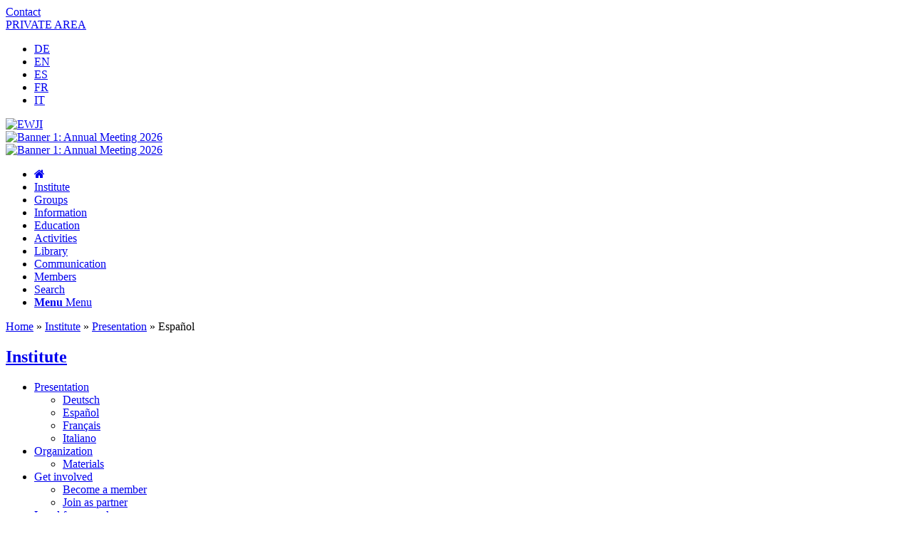

--- FILE ---
content_type: text/html; charset=UTF-8
request_url: https://www.ewji.org/institute/presentation/espanol
body_size: 18908
content:
<!DOCTYPE html><html dir="ltr" lang="en-US" prefix="og: https://ogp.me/ns#" class="html_boxed responsive av-preloader-disabled  html_header_top html_logo_left html_bottom_nav_header html_menu_left html_slim html_header_sticky_disabled html_header_shrinking_disabled html_header_topbar_active html_mobile_menu_phone html_header_searchicon html_content_align_center html_header_unstick_top_disabled html_header_stretch_disabled html_minimal_header html_av-overlay-side html_av-overlay-side-classic html_av-submenu-noclone html_entry_id_12803 av-cookies-no-cookie-consent av-no-preview av-default-lightbox html_text_menu_active av-mobile-menu-switch-default"><head><script data-no-optimize="1">var litespeed_docref=sessionStorage.getItem("litespeed_docref");litespeed_docref&&(Object.defineProperty(document,"referrer",{get:function(){return litespeed_docref}}),sessionStorage.removeItem("litespeed_docref"));</script> <meta charset="UTF-8" /><meta name="robots" content="index, follow" /><meta name="viewport" content="width=device-width, initial-scale=1"><title>Español - EWJI</title><meta name="description" content="¿Qué es EWJI? El Instituto Europeo de Chorro de Agua (European Water Jetting Institute, EWJI) fue fundado el 20 de marzo de 2013, conforme a la legislación europea para asociaciones sin ánimo de lucro. Los estatutos, el número de IVA y los documentos de registro oficiales de EWJI están publicados en: www.ewji.org/institute/legal-framework. EWJI está registrado" /><meta name="robots" content="max-image-preview:large" /><meta name="google-site-verification" content="yPQ5npY_teg8XkfiyApB__xtGcVGgOWy6q8mfES6VVY" /><link rel="canonical" href="https://www.ewji.org/institute/presentation/espanol" /><meta name="generator" content="All in One SEO Pro (AIOSEO) 4.9.3" /><meta property="og:locale" content="en_US" /><meta property="og:site_name" content="EWJI - European Water Jetting Institute" /><meta property="og:type" content="article" /><meta property="og:title" content="Español - EWJI" /><meta property="og:description" content="¿Qué es EWJI? El Instituto Europeo de Chorro de Agua (European Water Jetting Institute, EWJI) fue fundado el 20 de marzo de 2013, conforme a la legislación europea para asociaciones sin ánimo de lucro. Los estatutos, el número de IVA y los documentos de registro oficiales de EWJI están publicados en: www.ewji.org/institute/legal-framework. EWJI está registrado" /><meta property="og:url" content="https://www.ewji.org/institute/presentation/espanol" /><meta property="og:image" content="https://www.ewji.org/cms/files/EWJI_Logo_web.jpg" /><meta property="og:image:secure_url" content="https://www.ewji.org/cms/files/EWJI_Logo_web.jpg" /><meta property="og:image:width" content="690" /><meta property="og:image:height" content="390" /><meta property="article:published_time" content="2019-04-04T11:20:04+00:00" /><meta property="article:modified_time" content="2025-01-15T10:00:19+00:00" /><meta name="twitter:card" content="summary_large_image" /><meta name="twitter:title" content="Español - EWJI" /><meta name="twitter:description" content="¿Qué es EWJI? El Instituto Europeo de Chorro de Agua (European Water Jetting Institute, EWJI) fue fundado el 20 de marzo de 2013, conforme a la legislación europea para asociaciones sin ánimo de lucro. Los estatutos, el número de IVA y los documentos de registro oficiales de EWJI están publicados en: www.ewji.org/institute/legal-framework. EWJI está registrado" /><meta name="twitter:image" content="https://www.ewji.org/cms/files/EWJI_Logo_web.jpg" /> <script type="application/ld+json" class="aioseo-schema">{"@context":"https:\/\/schema.org","@graph":[{"@type":"BreadcrumbList","@id":"https:\/\/www.ewji.org\/institute\/presentation\/espanol#breadcrumblist","itemListElement":[{"@type":"ListItem","@id":"https:\/\/www.ewji.org#listItem","position":1,"name":"Home","item":"https:\/\/www.ewji.org","nextItem":{"@type":"ListItem","@id":"https:\/\/www.ewji.org\/institute#listItem","name":"Institute"}},{"@type":"ListItem","@id":"https:\/\/www.ewji.org\/institute#listItem","position":2,"name":"Institute","item":"https:\/\/www.ewji.org\/institute","nextItem":{"@type":"ListItem","@id":"https:\/\/www.ewji.org\/institute\/presentation#listItem","name":"Presentation"},"previousItem":{"@type":"ListItem","@id":"https:\/\/www.ewji.org#listItem","name":"Home"}},{"@type":"ListItem","@id":"https:\/\/www.ewji.org\/institute\/presentation#listItem","position":3,"name":"Presentation","item":"https:\/\/www.ewji.org\/institute\/presentation","nextItem":{"@type":"ListItem","@id":"https:\/\/www.ewji.org\/institute\/presentation\/espanol#listItem","name":"Espa\u00f1ol"},"previousItem":{"@type":"ListItem","@id":"https:\/\/www.ewji.org\/institute#listItem","name":"Institute"}},{"@type":"ListItem","@id":"https:\/\/www.ewji.org\/institute\/presentation\/espanol#listItem","position":4,"name":"Espa\u00f1ol","previousItem":{"@type":"ListItem","@id":"https:\/\/www.ewji.org\/institute\/presentation#listItem","name":"Presentation"}}]},{"@type":"Organization","@id":"https:\/\/www.ewji.org\/#organization","name":"EWJI","description":"European Water Jetting Institute","url":"https:\/\/www.ewji.org\/","telephone":"+3225880190","logo":{"@type":"ImageObject","url":"https:\/\/www.ewji.org\/cms\/files\/EWJI_Logo_web.jpg","@id":"https:\/\/www.ewji.org\/institute\/presentation\/espanol\/#organizationLogo","width":690,"height":390},"image":{"@id":"https:\/\/www.ewji.org\/institute\/presentation\/espanol\/#organizationLogo"},"sameAs":["https:\/\/www.youtube.com\/@InstituteEWJI","https:\/\/www.linkedin.com\/company\/InstituteEWJI\/"]},{"@type":"WebPage","@id":"https:\/\/www.ewji.org\/institute\/presentation\/espanol#webpage","url":"https:\/\/www.ewji.org\/institute\/presentation\/espanol","name":"Espa\u00f1ol - EWJI","description":"\u00bfQu\u00e9 es EWJI? El Instituto Europeo de Chorro de Agua (European Water Jetting Institute, EWJI) fue fundado el 20 de marzo de 2013, conforme a la legislaci\u00f3n europea para asociaciones sin \u00e1nimo de lucro. Los estatutos, el n\u00famero de IVA y los documentos de registro oficiales de EWJI est\u00e1n publicados en: www.ewji.org\/institute\/legal-framework. EWJI est\u00e1 registrado","inLanguage":"en-US","isPartOf":{"@id":"https:\/\/www.ewji.org\/#website"},"breadcrumb":{"@id":"https:\/\/www.ewji.org\/institute\/presentation\/espanol#breadcrumblist"},"datePublished":"2019-04-04T13:20:04+02:00","dateModified":"2025-01-15T11:00:19+01:00"},{"@type":"WebSite","@id":"https:\/\/www.ewji.org\/#website","url":"https:\/\/www.ewji.org\/","name":"EWJI","description":"European Water Jetting Institute","inLanguage":"en-US","publisher":{"@id":"https:\/\/www.ewji.org\/#organization"}}]}</script> <link rel="alternate" type="application/rss+xml" title="EWJI &raquo; Feed" href="https://www.ewji.org/feed" /><link rel="alternate" type="application/rss+xml" title="EWJI &raquo; Comments Feed" href="https://www.ewji.org/comments/feed" /><link rel="alternate" title="oEmbed (JSON)" type="application/json+oembed" href="https://www.ewji.org/wp-json/oembed/1.0/embed?url=https%3A%2F%2Fwww.ewji.org%2Finstitute%2Fpresentation%2Fespanol" /><link rel="alternate" title="oEmbed (XML)" type="text/xml+oembed" href="https://www.ewji.org/wp-json/oembed/1.0/embed?url=https%3A%2F%2Fwww.ewji.org%2Finstitute%2Fpresentation%2Fespanol&#038;format=xml" /><style id='wp-img-auto-sizes-contain-inline-css' type='text/css'>img:is([sizes=auto i],[sizes^="auto," i]){contain-intrinsic-size:3000px 1500px}
/*# sourceURL=wp-img-auto-sizes-contain-inline-css */</style><link data-optimized="2" rel="stylesheet" href="https://www.ewji.org/cms/wp-content/litespeed/ucss/590b25f8ab5649a9754e6384299d16f6.css?ver=7715f" /><style id='global-styles-inline-css' type='text/css'>:root{--wp--preset--aspect-ratio--square: 1;--wp--preset--aspect-ratio--4-3: 4/3;--wp--preset--aspect-ratio--3-4: 3/4;--wp--preset--aspect-ratio--3-2: 3/2;--wp--preset--aspect-ratio--2-3: 2/3;--wp--preset--aspect-ratio--16-9: 16/9;--wp--preset--aspect-ratio--9-16: 9/16;--wp--preset--color--black: #000000;--wp--preset--color--cyan-bluish-gray: #abb8c3;--wp--preset--color--white: #ffffff;--wp--preset--color--pale-pink: #f78da7;--wp--preset--color--vivid-red: #cf2e2e;--wp--preset--color--luminous-vivid-orange: #ff6900;--wp--preset--color--luminous-vivid-amber: #fcb900;--wp--preset--color--light-green-cyan: #7bdcb5;--wp--preset--color--vivid-green-cyan: #00d084;--wp--preset--color--pale-cyan-blue: #8ed1fc;--wp--preset--color--vivid-cyan-blue: #0693e3;--wp--preset--color--vivid-purple: #9b51e0;--wp--preset--color--metallic-red: #b02b2c;--wp--preset--color--maximum-yellow-red: #edae44;--wp--preset--color--yellow-sun: #eeee22;--wp--preset--color--palm-leaf: #83a846;--wp--preset--color--aero: #7bb0e7;--wp--preset--color--old-lavender: #745f7e;--wp--preset--color--steel-teal: #5f8789;--wp--preset--color--raspberry-pink: #d65799;--wp--preset--color--medium-turquoise: #4ecac2;--wp--preset--gradient--vivid-cyan-blue-to-vivid-purple: linear-gradient(135deg,rgb(6,147,227) 0%,rgb(155,81,224) 100%);--wp--preset--gradient--light-green-cyan-to-vivid-green-cyan: linear-gradient(135deg,rgb(122,220,180) 0%,rgb(0,208,130) 100%);--wp--preset--gradient--luminous-vivid-amber-to-luminous-vivid-orange: linear-gradient(135deg,rgb(252,185,0) 0%,rgb(255,105,0) 100%);--wp--preset--gradient--luminous-vivid-orange-to-vivid-red: linear-gradient(135deg,rgb(255,105,0) 0%,rgb(207,46,46) 100%);--wp--preset--gradient--very-light-gray-to-cyan-bluish-gray: linear-gradient(135deg,rgb(238,238,238) 0%,rgb(169,184,195) 100%);--wp--preset--gradient--cool-to-warm-spectrum: linear-gradient(135deg,rgb(74,234,220) 0%,rgb(151,120,209) 20%,rgb(207,42,186) 40%,rgb(238,44,130) 60%,rgb(251,105,98) 80%,rgb(254,248,76) 100%);--wp--preset--gradient--blush-light-purple: linear-gradient(135deg,rgb(255,206,236) 0%,rgb(152,150,240) 100%);--wp--preset--gradient--blush-bordeaux: linear-gradient(135deg,rgb(254,205,165) 0%,rgb(254,45,45) 50%,rgb(107,0,62) 100%);--wp--preset--gradient--luminous-dusk: linear-gradient(135deg,rgb(255,203,112) 0%,rgb(199,81,192) 50%,rgb(65,88,208) 100%);--wp--preset--gradient--pale-ocean: linear-gradient(135deg,rgb(255,245,203) 0%,rgb(182,227,212) 50%,rgb(51,167,181) 100%);--wp--preset--gradient--electric-grass: linear-gradient(135deg,rgb(202,248,128) 0%,rgb(113,206,126) 100%);--wp--preset--gradient--midnight: linear-gradient(135deg,rgb(2,3,129) 0%,rgb(40,116,252) 100%);--wp--preset--font-size--small: 1rem;--wp--preset--font-size--medium: 1.125rem;--wp--preset--font-size--large: 1.75rem;--wp--preset--font-size--x-large: clamp(1.75rem, 3vw, 2.25rem);--wp--preset--spacing--20: 0.44rem;--wp--preset--spacing--30: 0.67rem;--wp--preset--spacing--40: 1rem;--wp--preset--spacing--50: 1.5rem;--wp--preset--spacing--60: 2.25rem;--wp--preset--spacing--70: 3.38rem;--wp--preset--spacing--80: 5.06rem;--wp--preset--shadow--natural: 6px 6px 9px rgba(0, 0, 0, 0.2);--wp--preset--shadow--deep: 12px 12px 50px rgba(0, 0, 0, 0.4);--wp--preset--shadow--sharp: 6px 6px 0px rgba(0, 0, 0, 0.2);--wp--preset--shadow--outlined: 6px 6px 0px -3px rgb(255, 255, 255), 6px 6px rgb(0, 0, 0);--wp--preset--shadow--crisp: 6px 6px 0px rgb(0, 0, 0);}:root { --wp--style--global--content-size: 800px;--wp--style--global--wide-size: 1130px; }:where(body) { margin: 0; }.wp-site-blocks > .alignleft { float: left; margin-right: 2em; }.wp-site-blocks > .alignright { float: right; margin-left: 2em; }.wp-site-blocks > .aligncenter { justify-content: center; margin-left: auto; margin-right: auto; }:where(.is-layout-flex){gap: 0.5em;}:where(.is-layout-grid){gap: 0.5em;}.is-layout-flow > .alignleft{float: left;margin-inline-start: 0;margin-inline-end: 2em;}.is-layout-flow > .alignright{float: right;margin-inline-start: 2em;margin-inline-end: 0;}.is-layout-flow > .aligncenter{margin-left: auto !important;margin-right: auto !important;}.is-layout-constrained > .alignleft{float: left;margin-inline-start: 0;margin-inline-end: 2em;}.is-layout-constrained > .alignright{float: right;margin-inline-start: 2em;margin-inline-end: 0;}.is-layout-constrained > .aligncenter{margin-left: auto !important;margin-right: auto !important;}.is-layout-constrained > :where(:not(.alignleft):not(.alignright):not(.alignfull)){max-width: var(--wp--style--global--content-size);margin-left: auto !important;margin-right: auto !important;}.is-layout-constrained > .alignwide{max-width: var(--wp--style--global--wide-size);}body .is-layout-flex{display: flex;}.is-layout-flex{flex-wrap: wrap;align-items: center;}.is-layout-flex > :is(*, div){margin: 0;}body .is-layout-grid{display: grid;}.is-layout-grid > :is(*, div){margin: 0;}body{padding-top: 0px;padding-right: 0px;padding-bottom: 0px;padding-left: 0px;}a:where(:not(.wp-element-button)){text-decoration: underline;}:root :where(.wp-element-button, .wp-block-button__link){background-color: #32373c;border-width: 0;color: #fff;font-family: inherit;font-size: inherit;font-style: inherit;font-weight: inherit;letter-spacing: inherit;line-height: inherit;padding-top: calc(0.667em + 2px);padding-right: calc(1.333em + 2px);padding-bottom: calc(0.667em + 2px);padding-left: calc(1.333em + 2px);text-decoration: none;text-transform: inherit;}.has-black-color{color: var(--wp--preset--color--black) !important;}.has-cyan-bluish-gray-color{color: var(--wp--preset--color--cyan-bluish-gray) !important;}.has-white-color{color: var(--wp--preset--color--white) !important;}.has-pale-pink-color{color: var(--wp--preset--color--pale-pink) !important;}.has-vivid-red-color{color: var(--wp--preset--color--vivid-red) !important;}.has-luminous-vivid-orange-color{color: var(--wp--preset--color--luminous-vivid-orange) !important;}.has-luminous-vivid-amber-color{color: var(--wp--preset--color--luminous-vivid-amber) !important;}.has-light-green-cyan-color{color: var(--wp--preset--color--light-green-cyan) !important;}.has-vivid-green-cyan-color{color: var(--wp--preset--color--vivid-green-cyan) !important;}.has-pale-cyan-blue-color{color: var(--wp--preset--color--pale-cyan-blue) !important;}.has-vivid-cyan-blue-color{color: var(--wp--preset--color--vivid-cyan-blue) !important;}.has-vivid-purple-color{color: var(--wp--preset--color--vivid-purple) !important;}.has-metallic-red-color{color: var(--wp--preset--color--metallic-red) !important;}.has-maximum-yellow-red-color{color: var(--wp--preset--color--maximum-yellow-red) !important;}.has-yellow-sun-color{color: var(--wp--preset--color--yellow-sun) !important;}.has-palm-leaf-color{color: var(--wp--preset--color--palm-leaf) !important;}.has-aero-color{color: var(--wp--preset--color--aero) !important;}.has-old-lavender-color{color: var(--wp--preset--color--old-lavender) !important;}.has-steel-teal-color{color: var(--wp--preset--color--steel-teal) !important;}.has-raspberry-pink-color{color: var(--wp--preset--color--raspberry-pink) !important;}.has-medium-turquoise-color{color: var(--wp--preset--color--medium-turquoise) !important;}.has-black-background-color{background-color: var(--wp--preset--color--black) !important;}.has-cyan-bluish-gray-background-color{background-color: var(--wp--preset--color--cyan-bluish-gray) !important;}.has-white-background-color{background-color: var(--wp--preset--color--white) !important;}.has-pale-pink-background-color{background-color: var(--wp--preset--color--pale-pink) !important;}.has-vivid-red-background-color{background-color: var(--wp--preset--color--vivid-red) !important;}.has-luminous-vivid-orange-background-color{background-color: var(--wp--preset--color--luminous-vivid-orange) !important;}.has-luminous-vivid-amber-background-color{background-color: var(--wp--preset--color--luminous-vivid-amber) !important;}.has-light-green-cyan-background-color{background-color: var(--wp--preset--color--light-green-cyan) !important;}.has-vivid-green-cyan-background-color{background-color: var(--wp--preset--color--vivid-green-cyan) !important;}.has-pale-cyan-blue-background-color{background-color: var(--wp--preset--color--pale-cyan-blue) !important;}.has-vivid-cyan-blue-background-color{background-color: var(--wp--preset--color--vivid-cyan-blue) !important;}.has-vivid-purple-background-color{background-color: var(--wp--preset--color--vivid-purple) !important;}.has-metallic-red-background-color{background-color: var(--wp--preset--color--metallic-red) !important;}.has-maximum-yellow-red-background-color{background-color: var(--wp--preset--color--maximum-yellow-red) !important;}.has-yellow-sun-background-color{background-color: var(--wp--preset--color--yellow-sun) !important;}.has-palm-leaf-background-color{background-color: var(--wp--preset--color--palm-leaf) !important;}.has-aero-background-color{background-color: var(--wp--preset--color--aero) !important;}.has-old-lavender-background-color{background-color: var(--wp--preset--color--old-lavender) !important;}.has-steel-teal-background-color{background-color: var(--wp--preset--color--steel-teal) !important;}.has-raspberry-pink-background-color{background-color: var(--wp--preset--color--raspberry-pink) !important;}.has-medium-turquoise-background-color{background-color: var(--wp--preset--color--medium-turquoise) !important;}.has-black-border-color{border-color: var(--wp--preset--color--black) !important;}.has-cyan-bluish-gray-border-color{border-color: var(--wp--preset--color--cyan-bluish-gray) !important;}.has-white-border-color{border-color: var(--wp--preset--color--white) !important;}.has-pale-pink-border-color{border-color: var(--wp--preset--color--pale-pink) !important;}.has-vivid-red-border-color{border-color: var(--wp--preset--color--vivid-red) !important;}.has-luminous-vivid-orange-border-color{border-color: var(--wp--preset--color--luminous-vivid-orange) !important;}.has-luminous-vivid-amber-border-color{border-color: var(--wp--preset--color--luminous-vivid-amber) !important;}.has-light-green-cyan-border-color{border-color: var(--wp--preset--color--light-green-cyan) !important;}.has-vivid-green-cyan-border-color{border-color: var(--wp--preset--color--vivid-green-cyan) !important;}.has-pale-cyan-blue-border-color{border-color: var(--wp--preset--color--pale-cyan-blue) !important;}.has-vivid-cyan-blue-border-color{border-color: var(--wp--preset--color--vivid-cyan-blue) !important;}.has-vivid-purple-border-color{border-color: var(--wp--preset--color--vivid-purple) !important;}.has-metallic-red-border-color{border-color: var(--wp--preset--color--metallic-red) !important;}.has-maximum-yellow-red-border-color{border-color: var(--wp--preset--color--maximum-yellow-red) !important;}.has-yellow-sun-border-color{border-color: var(--wp--preset--color--yellow-sun) !important;}.has-palm-leaf-border-color{border-color: var(--wp--preset--color--palm-leaf) !important;}.has-aero-border-color{border-color: var(--wp--preset--color--aero) !important;}.has-old-lavender-border-color{border-color: var(--wp--preset--color--old-lavender) !important;}.has-steel-teal-border-color{border-color: var(--wp--preset--color--steel-teal) !important;}.has-raspberry-pink-border-color{border-color: var(--wp--preset--color--raspberry-pink) !important;}.has-medium-turquoise-border-color{border-color: var(--wp--preset--color--medium-turquoise) !important;}.has-vivid-cyan-blue-to-vivid-purple-gradient-background{background: var(--wp--preset--gradient--vivid-cyan-blue-to-vivid-purple) !important;}.has-light-green-cyan-to-vivid-green-cyan-gradient-background{background: var(--wp--preset--gradient--light-green-cyan-to-vivid-green-cyan) !important;}.has-luminous-vivid-amber-to-luminous-vivid-orange-gradient-background{background: var(--wp--preset--gradient--luminous-vivid-amber-to-luminous-vivid-orange) !important;}.has-luminous-vivid-orange-to-vivid-red-gradient-background{background: var(--wp--preset--gradient--luminous-vivid-orange-to-vivid-red) !important;}.has-very-light-gray-to-cyan-bluish-gray-gradient-background{background: var(--wp--preset--gradient--very-light-gray-to-cyan-bluish-gray) !important;}.has-cool-to-warm-spectrum-gradient-background{background: var(--wp--preset--gradient--cool-to-warm-spectrum) !important;}.has-blush-light-purple-gradient-background{background: var(--wp--preset--gradient--blush-light-purple) !important;}.has-blush-bordeaux-gradient-background{background: var(--wp--preset--gradient--blush-bordeaux) !important;}.has-luminous-dusk-gradient-background{background: var(--wp--preset--gradient--luminous-dusk) !important;}.has-pale-ocean-gradient-background{background: var(--wp--preset--gradient--pale-ocean) !important;}.has-electric-grass-gradient-background{background: var(--wp--preset--gradient--electric-grass) !important;}.has-midnight-gradient-background{background: var(--wp--preset--gradient--midnight) !important;}.has-small-font-size{font-size: var(--wp--preset--font-size--small) !important;}.has-medium-font-size{font-size: var(--wp--preset--font-size--medium) !important;}.has-large-font-size{font-size: var(--wp--preset--font-size--large) !important;}.has-x-large-font-size{font-size: var(--wp--preset--font-size--x-large) !important;}
/*# sourceURL=global-styles-inline-css */</style> <script type="litespeed/javascript" data-src="https://www.ewji.org/cms/wp-includes/js/jquery/jquery.min.js" id="jquery-core-js"></script> <link rel="https://api.w.org/" href="https://www.ewji.org/wp-json/" /><link rel="alternate" title="JSON" type="application/json" href="https://www.ewji.org/wp-json/wp/v2/pages/12803" /><style>.cmplz-hidden {
					display: none !important;
				}</style><link rel="profile" href="https://gmpg.org/xfn/11" /><link rel="alternate" type="application/rss+xml" title="EWJI RSS2 Feed" href="https://www.ewji.org/feed" /><link rel="pingback" href="https://www.ewji.org/cms/xmlrpc.php" />
<!--[if lt IE 9]><script src="https://www.ewji.org/cms/wp-content/themes/enfold/js/html5shiv.js"></script><![endif]--><link rel="icon" href="https://www.ewji.org/cms/files/EWJI_favicon.png" type="image/png">
<style type="text/css" id="wp-custom-css">#oetable {
	width: 700px;
	border: 5px!important;
}
#oetable-headerows {
	width:100px;
	background-color: #333333!important;
	color: #FFFFFF;
	border-color: #FFFFFF!important;
	
}
#oetable-content {
	background-color: #FFFFFF;
	color:#333333;
	border-color: #333333!important;
}</style><style type="text/css">@font-face {font-family: 'entypo-fontello'; font-weight: normal; font-style: normal; font-display: auto;
		src: url('https://www.ewji.org/cms/wp-content/themes/enfold/config-templatebuilder/avia-template-builder/assets/fonts/entypo-fontello.woff2') format('woff2'),
		url('https://www.ewji.org/cms/wp-content/themes/enfold/config-templatebuilder/avia-template-builder/assets/fonts/entypo-fontello.woff') format('woff'),
		url('https://www.ewji.org/cms/wp-content/themes/enfold/config-templatebuilder/avia-template-builder/assets/fonts/entypo-fontello.ttf') format('truetype'),
		url('https://www.ewji.org/cms/wp-content/themes/enfold/config-templatebuilder/avia-template-builder/assets/fonts/entypo-fontello.svg#entypo-fontello') format('svg'),
		url('https://www.ewji.org/cms/wp-content/themes/enfold/config-templatebuilder/avia-template-builder/assets/fonts/entypo-fontello.eot'),
		url('https://www.ewji.org/cms/wp-content/themes/enfold/config-templatebuilder/avia-template-builder/assets/fonts/entypo-fontello.eot?#iefix') format('embedded-opentype');
		} #top .avia-font-entypo-fontello, body .avia-font-entypo-fontello, html body [data-av_iconfont='entypo-fontello']:before{ font-family: 'entypo-fontello'; }</style><link href="https://maxcdn.bootstrapcdn.com/font-awesome/4.6.3/css/font-awesome.min.css" rel="stylesheet"/></head><body data-rsssl=1 data-cmplz=1 id="top" class="wp-singular page-template-default page page-id-12803 page-child parent-pageid-2204 wp-theme-enfold wp-child-theme-ewji boxed no_sidebar_border rtl_columns av-curtain-numeric verdana-websave verdana  avia-responsive-images-support" itemscope="itemscope" itemtype="https://schema.org/WebPage" ><div id='wrap_all'><header id='header' class='all_colors header_color light_bg_color  av_header_top av_logo_left av_bottom_nav_header av_menu_left av_slim av_header_sticky_disabled av_header_shrinking_disabled av_header_stretch_disabled av_mobile_menu_phone av_header_searchicon av_header_unstick_top_disabled av_minimal_header av_header_border_disabled' data-av_shrink_factor='50' role="banner" itemscope="itemscope" itemtype="https://schema.org/WPHeader" ><div id='header_meta' class='container_wrap container_wrap_meta  av_secondary_right av_extra_header_active av_entry_id_12803'><div class='container'><div id="contact_link"><a href="https://www.ewji.org/contact" title="Contact">Contact</a></div><div id="login_link"><a href="https://www.ewji.org/private/presentation" title="PRIVATE AREA">PRIVATE AREA</a></div><nav class='sub_menu'  role="navigation" itemscope="itemscope" itemtype="https://schema.org/SiteNavigationElement" ><ul role="menu" class="menu" id="avia2-menu"><li role="menuitem" id="menu-item-17189" class="menu-item menu-item-type-custom menu-item-object-custom menu-item-17189"><a href="https://www.ewji.org/institute/presentation/deutsch">DE</a></li><li role="menuitem" id="menu-item-17188" class="menu-item menu-item-type-custom menu-item-object-custom menu-item-17188"><a href="https://www.ewji.org/institute/presentation">EN</a></li><li role="menuitem" id="menu-item-17190" class="menu-item menu-item-type-custom menu-item-object-custom current-menu-item menu-item-17190"><a href="https://www.ewji.org/institute/presentation/espanol" aria-current="page">ES</a></li><li role="menuitem" id="menu-item-17191" class="menu-item menu-item-type-custom menu-item-object-custom menu-item-17191"><a href="https://www.ewji.org/institute/presentation/francais">FR</a></li><li role="menuitem" id="menu-item-17192" class="menu-item menu-item-type-custom menu-item-object-custom menu-item-17192"><a href="https://www.ewji.org/institute/presentation/italiano">IT</a></li></ul></nav></div></div><div  id='header_main' class='container_wrap container_wrap_logo'><div class='container av-logo-container'><div class='inner-container'><span class='logo avia-standard-logo'><a href='https://www.ewji.org/' class='' aria-label='logo2' title='logo2'><img data-lazyloaded="1" src="[data-uri]" data-src="https://www.ewji.org/cms/files/logo2-1.png.webp" height="100" width="300" alt='EWJI' title='logo2' /></a></span><div class="banner_head"><div id="banner1"><div id="banner1"><div class="wp_bannerize_container wp_bannerize_layout_horizontal"><div class="wp_bannerize_banner_box wp_bannerize_category_banner1" style="" data-title="Banner 1: Annual Meeting 2026" data-mime_type="image-jpeg" data-banner_id="28656" id="wpbanner-28656"><a href="https://www.ewji.org/activities/ewji-annual-meeting-2026"  ><img data-lazyloaded="1" src="[data-uri]" border="0" width="728" height="90" data-src="https://www.ewji.org/cms/files/EWJI_AnnualMeeting_2026_Banner_728x90_251104.jpg" alt="Banner 1: Annual Meeting 2026" title="Banner 1: Annual Meeting 2026" /></a></div></div></div></div><div id="banner1"><div id="banner1"><div class="wp_bannerize_container wp_bannerize_layout_horizontal"><div class="wp_bannerize_banner_box wp_bannerize_category_banner1" style="" data-title="Banner 1: Annual Meeting 2026" data-mime_type="image-jpeg" data-banner_id="28656" id="wpbanner-28656"><a href="https://www.ewji.org/activities/ewji-annual-meeting-2026"  ><img data-lazyloaded="1" src="[data-uri]" border="0" width="728" height="90" data-src="https://www.ewji.org/cms/files/EWJI_AnnualMeeting_2026_Banner_728x90_251104.jpg" alt="Banner 1: Annual Meeting 2026" title="Banner 1: Annual Meeting 2026" /></a></div></div></div></div></div></div></div><div id='header_main_alternate' class='container_wrap'><div class='container'><nav class='main_menu' data-selectname='Select a page'  role="navigation" itemscope="itemscope" itemtype="https://schema.org/SiteNavigationElement" ><div class="avia-menu av-main-nav-wrap"><ul role="menu" class="menu av-main-nav" id="avia-menu"><li role="menuitem" id="menu-item-16785" class="menu-item menu-item-type-post_type menu-item-object-page menu-item-home menu-item-top-level menu-item-top-level-1"><a href="https://www.ewji.org/" itemprop="url" tabindex="0"><span class="avia-bullet"></span><span class="avia-menu-text"><i class="fa fa-home" aria-hidden="true"></i></span><span class="avia-menu-fx"><span class="avia-arrow-wrap"><span class="avia-arrow"></span></span></span></a></li><li role="menuitem" id="menu-item-26349" class="menu-item menu-item-type-post_type menu-item-object-page current-page-ancestor menu-item-top-level menu-item-top-level-2"><a href="https://www.ewji.org/institute" itemprop="url" tabindex="0"><span class="avia-bullet"></span><span class="avia-menu-text">Institute</span><span class="avia-menu-fx"><span class="avia-arrow-wrap"><span class="avia-arrow"></span></span></span></a></li><li role="menuitem" id="menu-item-26352" class="menu-item menu-item-type-post_type menu-item-object-page menu-item-top-level menu-item-top-level-3"><a href="https://www.ewji.org/groups" itemprop="url" tabindex="0"><span class="avia-bullet"></span><span class="avia-menu-text">Groups</span><span class="avia-menu-fx"><span class="avia-arrow-wrap"><span class="avia-arrow"></span></span></span></a></li><li role="menuitem" id="menu-item-26355" class="menu-item menu-item-type-post_type menu-item-object-page menu-item-top-level menu-item-top-level-4"><a href="https://www.ewji.org/information" itemprop="url" tabindex="0"><span class="avia-bullet"></span><span class="avia-menu-text">Information</span><span class="avia-menu-fx"><span class="avia-arrow-wrap"><span class="avia-arrow"></span></span></span></a></li><li role="menuitem" id="menu-item-26358" class="menu-item menu-item-type-post_type menu-item-object-page menu-item-top-level menu-item-top-level-5"><a href="https://www.ewji.org/education" itemprop="url" tabindex="0"><span class="avia-bullet"></span><span class="avia-menu-text">Education</span><span class="avia-menu-fx"><span class="avia-arrow-wrap"><span class="avia-arrow"></span></span></span></a></li><li role="menuitem" id="menu-item-26342" class="menu-item menu-item-type-taxonomy menu-item-object-category menu-item-top-level menu-item-top-level-6"><a href="https://www.ewji.org/activities" itemprop="url" tabindex="0"><span class="avia-bullet"></span><span class="avia-menu-text">Activities</span><span class="avia-menu-fx"><span class="avia-arrow-wrap"><span class="avia-arrow"></span></span></span></a></li><li role="menuitem" id="menu-item-26344" class="menu-item menu-item-type-taxonomy menu-item-object-category menu-item-top-level menu-item-top-level-7"><a href="https://www.ewji.org/library" itemprop="url" tabindex="0"><span class="avia-bullet"></span><span class="avia-menu-text">Library</span><span class="avia-menu-fx"><span class="avia-arrow-wrap"><span class="avia-arrow"></span></span></span></a></li><li role="menuitem" id="menu-item-26343" class="menu-item menu-item-type-taxonomy menu-item-object-category menu-item-top-level menu-item-top-level-8"><a href="https://www.ewji.org/communication" itemprop="url" tabindex="0"><span class="avia-bullet"></span><span class="avia-menu-text">Communication</span><span class="avia-menu-fx"><span class="avia-arrow-wrap"><span class="avia-arrow"></span></span></span></a></li><li role="menuitem" id="menu-item-26345" class="menu-item menu-item-type-taxonomy menu-item-object-category menu-item-top-level menu-item-top-level-9"><a href="https://www.ewji.org/members" itemprop="url" tabindex="0"><span class="avia-bullet"></span><span class="avia-menu-text">Members</span><span class="avia-menu-fx"><span class="avia-arrow-wrap"><span class="avia-arrow"></span></span></span></a></li><li id="menu-item-search" class="noMobile menu-item menu-item-search-dropdown menu-item-avia-special" role="menuitem"><a aria-label="Search" href="?s=" rel="nofollow" data-avia-search-tooltip="
&lt;search&gt;
&lt;form role=&quot;search&quot; action=&quot;https://www.ewji.org/&quot; id=&quot;searchform&quot; method=&quot;get&quot; class=&quot;&quot;&gt;
&lt;div&gt;
&lt;input type=&quot;submit&quot; value=&quot;&quot; id=&quot;searchsubmit&quot; class=&quot;button avia-font-entypo-fontello&quot; title=&quot;Enter at least 3 characters to show search results in a dropdown or click to route to search result page to show all results&quot; /&gt;
&lt;input type=&quot;search&quot; id=&quot;s&quot; name=&quot;s&quot; value=&quot;&quot; aria-label=&#039;Search&#039; placeholder=&#039;Search&#039; required /&gt;
&lt;/div&gt;
&lt;/form&gt;
&lt;/search&gt;
" aria-hidden='false' data-av_icon='' data-av_iconfont='entypo-fontello'><span class="avia_hidden_link_text">Search</span></a></li><li class="av-burger-menu-main menu-item-avia-special " role="menuitem">
<a href="#" aria-label="Menu" aria-hidden="false">
<span class="av-hamburger av-hamburger--spin av-js-hamburger">
<span class="av-hamburger-box">
<span class="av-hamburger-inner"></span>
<strong>Menu</strong>
</span>
</span>
<span class="avia_hidden_link_text">Menu</span>
</a></li></ul></div></nav></div></div></div><div class="header_bg"></div></header><div id='main' class='all_colors' data-scroll-offset='0'><div  class="cont_breads"><div class="aioseo-breadcrumbs"><span class="aioseo-breadcrumb">
<a href="https://www.ewji.org" title="Home">Home</a>
</span><span class="aioseo-breadcrumb-separator">&raquo;</span><span class="aioseo-breadcrumb">
<a href="https://www.ewji.org/institute" title="Institute">Institute</a>
</span><span class="aioseo-breadcrumb-separator">&raquo;</span><span class="aioseo-breadcrumb">
<a href="https://www.ewji.org/institute/presentation" title="Presentation">Presentation</a>
</span><span class="aioseo-breadcrumb-separator">&raquo;</span><span class="aioseo-breadcrumb">
Español
</span></div></div><div class='responsivesidebar'><div class='inner_sidebar extralight-border'><div class="widget menu_widget"><h2 class="menu-seccion"><a href="#" title="menu">Institute</a></h2><div class="menu-institute-container"><ul id="menu-institute" class="menu_side_top"><li id="menu-item-16547" class="menu-item menu-item-type-post_type menu-item-object-page current-page-ancestor current-menu-ancestor current-menu-parent current-page-parent current_page_parent current_page_ancestor menu-item-has-children menu-item-16547"><a href="https://www.ewji.org/institute/presentation">Presentation</a><ul class="sub-menu"><li id="menu-item-16548" class="menu-item menu-item-type-post_type menu-item-object-page menu-item-16548"><a href="https://www.ewji.org/institute/presentation/deutsch">Deutsch</a></li><li id="menu-item-16549" class="menu-item menu-item-type-post_type menu-item-object-page current-menu-item page_item page-item-12803 current_page_item menu-item-16549"><a href="https://www.ewji.org/institute/presentation/espanol" aria-current="page">Español</a></li><li id="menu-item-16552" class="menu-item menu-item-type-post_type menu-item-object-page menu-item-16552"><a href="https://www.ewji.org/institute/presentation/francais">Français</a></li><li id="menu-item-17267" class="menu-item menu-item-type-post_type menu-item-object-page menu-item-17267"><a href="https://www.ewji.org/institute/presentation/italiano">Italiano</a></li></ul></li><li id="menu-item-16554" class="menu-item menu-item-type-post_type menu-item-object-page menu-item-has-children menu-item-16554"><a href="https://www.ewji.org/institute/organization">Organization</a><ul class="sub-menu"><li id="menu-item-26239" class="menu-item menu-item-type-post_type menu-item-object-page menu-item-26239"><a href="https://www.ewji.org/institute/organization/materials">Materials</a></li></ul></li><li id="menu-item-16555" class="menu-item menu-item-type-post_type menu-item-object-page menu-item-has-children menu-item-16555"><a href="https://www.ewji.org/institute/get-involved">Get involved</a><ul class="sub-menu"><li id="menu-item-16551" class="menu-item menu-item-type-post_type menu-item-object-page menu-item-16551"><a href="https://www.ewji.org/institute/get-involved/member">Become a member</a></li><li id="menu-item-16556" class="menu-item menu-item-type-post_type menu-item-object-page menu-item-16556"><a href="https://www.ewji.org/institute/get-involved/partner">Join as partner</a></li></ul></li><li id="menu-item-16557" class="menu-item menu-item-type-post_type menu-item-object-page menu-item-16557"><a href="https://www.ewji.org/institute/legal-framework">Legal framework</a></li><li id="menu-item-25538" class="menu-item menu-item-type-post_type menu-item-object-page menu-item-25538"><a href="https://www.ewji.org/institute/payments-with-credit-card">Payments with credit card</a></li></ul></div></div></div></div><div class='container_wrap container_wrap_first main_color sidebar_left'><div class='container'><main class='template-page content  av-content-small units page_intss'  role="main" itemprop="mainContentOfPage" ><article class='post-entry post-entry-type-page post-entry-12803'  itemscope="itemscope" itemtype="https://schema.org/CreativeWork" ><div class="entry-content-wrapper clearfix"><header class="entry-content-header"><h1>Español</h1></header><div class="entry-content"  itemprop="text" ><p><img data-lazyloaded="1" src="[data-uri]" decoding="async" class="wp-image-17254 size-full aligncenter" data-src="https://www.ewji.org/cms/files/EWJI_Diagram_690x390_210326.jpg.webp" alt="" width="690" height="390" data-srcset="https://www.ewji.org/cms/files/EWJI_Diagram_690x390_210326.jpg.webp 690w, https://www.ewji.org/cms/files/EWJI_Diagram_690x390_210326-230x130.jpg.webp 230w" data-sizes="(max-width: 690px) 100vw, 690px" /></p><h2><strong>¿Qué es EWJI?</strong></h2><p>El Instituto Europeo de Chorro de Agua (European Water Jetting Institute, EWJI) fue fundado el 20 de marzo de 2013, conforme a la legislación europea para asociaciones sin ánimo de lucro. Los estatutos, el número de IVA y los documentos de registro oficiales de EWJI están publicados en: <a href="https://www.ewji.org/institute/legal-framework" target="_new" rel="noopener">www.ewji.org/institute/legal-framework</a>.</p><p>EWJI está registrado legalmente como una asociación sin ánimo de lucro en Madrid (España), con alcance europeo, con número de IVA de la UE y registrado en Bruselas bajo el Registro de Transparencia de la Unión Europea, para el Parlamento Europeo y la Comisión Europea.</p><p>EWJI pertenece completamente a sus miembros: <a href="https://www.ewji.org/members" target="_new" rel="noopener">www.ewji.org/members</a>.</p><h2><strong>¿Cuál es el propósito de EWJI?</strong></h2><p>La misión del Instituto Europeo de Chorro de Agua (EWJI) es promover la industria del chorro de agua y sus aplicaciones en Europa, hacia los más altos estándares de seguridad, integridad profesional y calidad del servicio.</p><p>Para lograr esta misión, EWJI trabaja para crear y mantener una red global de profesionales e información, incluyendo empresas (contratistas, fabricantes y propietarios de activos), asociaciones, partes interesadas, legisladores, gerentes y trabajadores. Todos ellos trabajan juntos para desarrollar y compartir mejores prácticas, regulaciones y formación.</p><p>EWJI fomenta el intercambio de conocimientos para impulsar el desarrollo de las técnicas y aplicaciones del chorro de agua, creando oportunidades transfronterizas y crecimiento para la industria.</p><h2><strong>¿Cuál es el alcance del chorro de agua para EWJI?</strong></h2><p>Mediante la combinación de ciertos parámetros (presión, caudal, temperatura y distancia), el agua ofrece múltiples posibilidades como herramienta, y el chorro de agua permite diversas aplicaciones.</p><p>EWJI se centra principalmente en aplicaciones de chorro de agua con problemas comunes. Los servicios de chorro de agua se prestan donde sea necesario, transportando e instalando los equipos (bombas, mangueras, robótica, boquillas, …), incluyendo aplicaciones como limpieza, corte, desinfección, fresado o incluso demolición selectiva.</p><p>Están también vinculadas las tecnologías de vacío, para preparar o retirar los materiales generados antes, durante o después de las aplicaciones de agua. En algunos casos, hay un trabajo importante relacionado con equipos auxiliares, como andamios, accesos, protección o incluso ingeniería para preparar el trabajo.</p><p>El alcance de EWJI incluye:</p><ul><li>Limpieza y mantenimiento industrial</li><li>Limpieza municipal</li><li>Eliminación de recubrimientos y preparación de superficies</li><li>Eliminación de hormigón e hidrodemolición</li><li>Inspección, evaluación, formación y otras actividades relacionadas con estas áreas de aplicación</li></ul><p>El alcance de EWJI abarca todo lo relacionado con estas aplicaciones del chorro de agua, incluyendo los tres aspectos de cada trabajo: técnico, seguridad y medioambiental.</p><h2><strong>¿Cuáles son los objetivos de EWJI?</strong></h2><p>EWJI, como organización sin ánimo de lucro, tiene los siguientes objetivos:</p><ul><li>Participar e influir en los estándares de salud y seguridad, mejores prácticas, formación y legislación relacionada con el chorro de agua.</li><li>Promover regulaciones y documentos de referencia europeos sobre técnicas de chorro de agua para mejorar los procesos y garantizar la calidad.</li><li>Crear una red de comunicación abierta e intercambio entre profesionales, empresas, asociaciones y partes interesadas relacionadas.</li><li>Defender, promover y proteger los intereses de la industria del chorro de agua en Europa.</li><li>Intercambiar información sobre técnicas, aplicaciones y métodos de trabajo dentro de la industria y con otras industrias relacionadas.</li><li>Fomentar la innovación mediante la investigación y la cooperación entre la industria y las universidades, y facilitar el acceso a financiación disponible para estos fines.</li><li>Apoyar a las asociaciones existentes y fomentar la creación de nuevas organizaciones en Europa, compartiendo conocimientos y mejores prácticas relacionadas con el chorro de agua.</li><li>Contactar y cooperar con organizaciones similares en otras partes del mundo.</li></ul><h2><strong>¿Cómo funciona EWJI?</strong></h2><p>La gobernanza de EWJI se realiza a través de la Asamblea General y el Consejo de Administración. La gestión ejecutiva y diaria la lleva a cabo la Secretaría de EWJI.</p><p>Para más información sobre la organización de EWJI y para conocer a los miembros de su Consejo, visita: <a href="https://www.ewji.org/institute/organization" target="_new" rel="noopener">www.ewji.org/institute/organization</a>.</p><p>Para desarrollar sus actividades y trabajar hacia sus objetivos, EWJI cuenta con varios grupos de trabajo que se centran en temas específicos y están abiertos a la participación de cualquier miembro de EWJI. Para más información, visita: <a href="https://www.ewji.org/institute/groups" target="_new" rel="noopener">www.ewji.org/institute/groups</a>.</p><h2><strong>¿Quién puede participar en EWJI?</strong></h2><p>EWJI es una organización paraguas y un punto de conexión destinado a la membresía directa de asociaciones, contratistas, proveedores, propietarios de activos y otras partes interesadas relacionadas.</p><p>Como instituto sin ánimo de lucro, EWJI también abraza la participación directa, como socios, en el desarrollo del comercio de otras organizaciones interrelacionadas, como administraciones públicas, organizaciones de salud y seguridad, universidades, centros de investigación y prensa.</p><h2><strong>¿Dónde está EWJI y cómo contactar?</strong></h2><p>La dirección legal y la sede de EWJI están en Madrid:<br />
Av. Rey Juan Carlos 92, 3ª planta &#8211; 28916 Leganés – Madrid (ESPAÑA).</p><p>EWJI también tiene oficinas en Bruselas:<br />
Rue des Colonies 11, 1ª planta &#8211; 1000 Bruselas (BÉLGICA).</p><p>Para contactar con EWJI, visita: <a href="https://www.ewji.org/contact" target="_new" rel="noopener">www.ewji.org/contact</a>.</p></div><footer class="entry-footer"></footer><div class='av-share-box'><h5 class='av-share-link-description av-no-toc '>Compartir por</h5><ul class='av-share-box-list noLightbox'><li class='av-share-link av-social-link-linkedin' ><a target="_blank" aria-label="Compartir por LinkedIn" href='https://linkedin.com/shareArticle?mini=true&#038;title=Espa%C3%B1ol&#038;url=https://www.ewji.org/institute/presentation/espanol' aria-hidden='false' data-av_icon='' data-av_iconfont='entypo-fontello' title='' data-avia-related-tooltip='Compartir por LinkedIn' rel="noopener"><span class='avia_hidden_link_text'>Compartir por LinkedIn</span></a></li><li class='av-share-link av-social-link-facebook' ><a target="_blank" aria-label="Compartir por Facebook" href='https://www.facebook.com/sharer.php?u=https://www.ewji.org/institute/presentation/espanol&#038;t=Espa%C3%B1ol' aria-hidden='false' data-av_icon='' data-av_iconfont='entypo-fontello' title='' data-avia-related-tooltip='Compartir por Facebook' rel="noopener"><span class='avia_hidden_link_text'>Compartir por Facebook</span></a></li><li class='av-share-link av-social-link-mail' ><a  aria-label="Share by Mail" href='mailto:?subject=Espa%C3%B1ol&#038;body=https://www.ewji.org/institute/presentation/espanol' aria-hidden='false' data-av_icon='' data-av_iconfont='entypo-fontello' title='' data-avia-related-tooltip='Share by Mail'><span class='avia_hidden_link_text'>Share by Mail</span></a></li><li class='av-share-link av-social-link-whatsapp' ><a target="_blank" aria-label="Compartir por WhatsApp" href='https://api.whatsapp.com/send?text=https://www.ewji.org/institute/presentation/espanol' aria-hidden='false' data-av_icon='' data-av_iconfont='entypo-fontello' title='' data-avia-related-tooltip='Compartir por WhatsApp' rel="noopener"><span class='avia_hidden_link_text'>Compartir por WhatsApp</span></a></li></ul></div></div></article></main><aside class='sidebar sidebar_left  alpha units'  role="complementary" itemscope="itemscope" itemtype="https://schema.org/WPSideBar" ><div class='inner_sidebar extralight-border'><div class="widget menu_widget"><h2 class="menu-seccion">Institute</h2><div class="menu-institute-container"><ul id="menu-institute-1" class="menu_side_top"><li class="menu-item menu-item-type-post_type menu-item-object-page current-page-ancestor current-menu-ancestor current-menu-parent current-page-parent current_page_parent current_page_ancestor menu-item-has-children menu-item-16547"><a href="https://www.ewji.org/institute/presentation">Presentation</a><ul class="sub-menu"><li class="menu-item menu-item-type-post_type menu-item-object-page menu-item-16548"><a href="https://www.ewji.org/institute/presentation/deutsch">Deutsch</a></li><li class="menu-item menu-item-type-post_type menu-item-object-page current-menu-item page_item page-item-12803 current_page_item menu-item-16549"><a href="https://www.ewji.org/institute/presentation/espanol" aria-current="page">Español</a></li><li class="menu-item menu-item-type-post_type menu-item-object-page menu-item-16552"><a href="https://www.ewji.org/institute/presentation/francais">Français</a></li><li class="menu-item menu-item-type-post_type menu-item-object-page menu-item-17267"><a href="https://www.ewji.org/institute/presentation/italiano">Italiano</a></li></ul></li><li class="menu-item menu-item-type-post_type menu-item-object-page menu-item-has-children menu-item-16554"><a href="https://www.ewji.org/institute/organization">Organization</a><ul class="sub-menu"><li class="menu-item menu-item-type-post_type menu-item-object-page menu-item-26239"><a href="https://www.ewji.org/institute/organization/materials">Materials</a></li></ul></li><li class="menu-item menu-item-type-post_type menu-item-object-page menu-item-has-children menu-item-16555"><a href="https://www.ewji.org/institute/get-involved">Get involved</a><ul class="sub-menu"><li class="menu-item menu-item-type-post_type menu-item-object-page menu-item-16551"><a href="https://www.ewji.org/institute/get-involved/member">Become a member</a></li><li class="menu-item menu-item-type-post_type menu-item-object-page menu-item-16556"><a href="https://www.ewji.org/institute/get-involved/partner">Join as partner</a></li></ul></li><li class="menu-item menu-item-type-post_type menu-item-object-page menu-item-16557"><a href="https://www.ewji.org/institute/legal-framework">Legal framework</a></li><li class="menu-item menu-item-type-post_type menu-item-object-page menu-item-25538"><a href="https://www.ewji.org/institute/payments-with-credit-card">Payments with credit card</a></li></ul></div></div><div id="banner2"><div id="banner2"><div class="wp_bannerize_container wp_bannerize_layout_vertical"></div></div></div><section id="wp-bannerize-widget-5" class="widget clearfix widget_wp-bannerize-widget"><section id="wp-bannerize-widget-5" class="widget clearfix widget_wp-bannerize-widget"><div class="wp_bannerize_container wp_bannerize_layout_vertical"><div class="wp_bannerize_banner_box wp_bannerize_category_banner3" style="" data-title="Banner 3: Members" data-mime_type="image-jpeg" data-banner_id="17066" id="wpbanner-17066" data-impressions_enabled="true" data-clicks_enabled="true"><a href="https://www.ewji.org/members"  ><img data-lazyloaded="1" src="[data-uri]" border="0" width="240" height="240" data-src="https://www.ewji.org/cms/files/EWJI_Banner3_Estatico_240x240_210323.jpg.webp" alt="Banner 3: Members" title="Banner 3: Members" /></a></div></div><span class="seperator extralight-border"></span></section><span class="seperator extralight-border"></span></section><section id="mailpoet_form-2" class="widget clearfix widget_mailpoet_form"><h3 class="widgettitle">EWJI Newsletter</h3><div class="
mailpoet_form_popup_overlay
"></div><div
id="mailpoet_form_1"
class="
mailpoet_form
mailpoet_form_widget
mailpoet_form_position_
mailpoet_form_animation_
"
><style type="text/css">#mailpoet_form_1 .mailpoet_form {  }
#mailpoet_form_1 .mailpoet_paragraph { line-height: 20px; }
#mailpoet_form_1 .mailpoet_segment_label, #mailpoet_form_1 .mailpoet_text_label, #mailpoet_form_1 .mailpoet_textarea_label, #mailpoet_form_1 .mailpoet_select_label, #mailpoet_form_1 .mailpoet_radio_label, #mailpoet_form_1 .mailpoet_checkbox_label, #mailpoet_form_1 .mailpoet_list_label, #mailpoet_form_1 .mailpoet_date_label { display: block; font-weight: bold; }
#mailpoet_form_1 .mailpoet_text, #mailpoet_form_1 .mailpoet_textarea, #mailpoet_form_1 .mailpoet_select, #mailpoet_form_1 .mailpoet_date_month, #mailpoet_form_1 .mailpoet_date_day, #mailpoet_form_1 .mailpoet_date_year, #mailpoet_form_1 .mailpoet_date { display: block; }
#mailpoet_form_1 .mailpoet_text, #mailpoet_form_1 .mailpoet_textarea { width: 200px; }
#mailpoet_form_1 .mailpoet_checkbox {  }
#mailpoet_form_1 .mailpoet_submit input {  }
#mailpoet_form_1 .mailpoet_divider {  }
#mailpoet_form_1 .mailpoet_message {  }
#mailpoet_form_1 .mailpoet_validate_success { color: #468847; }
#mailpoet_form_1 .mailpoet_validate_error { color: #b94a48; }#mailpoet_form_1{;}#mailpoet_form_1 .mailpoet_message {margin: 0; padding: 0 20px;}#mailpoet_form_1 .mailpoet_paragraph.last {margin-bottom: 0} @media (max-width: 500px) {#mailpoet_form_1 {background-image: none;}} @media (min-width: 500px) {#mailpoet_form_1 .last .mailpoet_paragraph:last-child {margin-bottom: 0}}  @media (max-width: 500px) {#mailpoet_form_1 .mailpoet_form_column:last-child .mailpoet_paragraph:last-child {margin-bottom: 0}}</style><form
target="_self"
method="post"
action="https://www.ewji.org/cms/wp-admin/admin-post.php?action=mailpoet_subscription_form"
class="mailpoet_form mailpoet_form_form mailpoet_form_widget"
novalidate
data-delay=""
data-exit-intent-enabled=""
data-font-family=""
data-cookie-expiration-time=""
>
<input type="hidden" name="data[form_id]" value="1" />
<input type="hidden" name="token" value="9d8b8aa999" />
<input type="hidden" name="api_version" value="v1" />
<input type="hidden" name="endpoint" value="subscribers" />
<input type="hidden" name="mailpoet_method" value="subscribe" /><label class="mailpoet_hp_email_label" style="display: none !important;">Please leave this field empty<input type="email" name="data[email]"/></label><div class="mailpoet_paragraph" >Sign up to receive our newsletter</div><div class="mailpoet_paragraph"><input type="email" autocomplete="email" class="mailpoet_text" id="form_email_1" name="data[form_field_NGM2MjVmNjQ3YTE4X2VtYWls]" title="E-mail" value="" data-automation-id="form_email"  placeholder="E-mail *" aria-label="E-mail *" data-parsley-errors-container=".mailpoet_error_1c0ub" data-parsley-required="true" required aria-required="true" data-parsley-minlength="6" data-parsley-maxlength="150" data-parsley-type-message="This value should be a valid email." data-parsley-required-message="This field is required."/><span class="mailpoet_error_1c0ub"></span></div><div class="mailpoet_paragraph"><input type="submit" class="mailpoet_submit" value="Subscribe!" data-automation-id="subscribe-submit-button" style="border-color:transparent;" /><span class="mailpoet_form_loading"><span class="mailpoet_bounce1"></span><span class="mailpoet_bounce2"></span><span class="mailpoet_bounce3"></span></span></div><div class="mailpoet_message"><p class="mailpoet_validate_success"
style="display:none;"
>Thank you! You will now receive our newsletter directly!</p><p class="mailpoet_validate_error"
style="display:none;"
></p></div></form></div><span class="seperator extralight-border"></span></section><section id="wp-bannerize-widget-4" class="widget clearfix widget_wp-bannerize-widget"><section id="wp-bannerize-widget-4" class="widget clearfix widget_wp-bannerize-widget"><div class="wp_bannerize_container wp_bannerize_layout_vertical"><div class="wp_bannerize_banner_box wp_bannerize_category_banner4" style="" data-title="Banner 4: Guide Health and Safety" data-mime_type="image-jpeg" data-banner_id="17225" id="wpbanner-17225" data-impressions_enabled="true" data-clicks_enabled="true"><a href="https://www.ewji.org/library/guide-about-health-and-safety-in-water-jetting"  ><img data-lazyloaded="1" src="[data-uri]" border="0" width="240" height="240" data-src="https://www.ewji.org/cms/files/EWJI_Banner4_Guide_Health_Safety_240x240.jpg.webp" alt="Banner 4: Guide Health and Safety" title="Banner 4: Guide Health and Safety" /></a></div></div><span class="seperator extralight-border"></span></section><span class="seperator extralight-border"></span></section><section id="wp-bannerize-widget-8" class="widget clearfix widget_wp-bannerize-widget"><section id="wp-bannerize-widget-8" class="widget clearfix widget_wp-bannerize-widget"><div class="wp_bannerize_container wp_bannerize_layout_vertical"><div class="wp_bannerize_banner_box wp_bannerize_category_banner5" style="" data-title="Banner 5: Annual Meeting 2026" data-mime_type="image-jpeg" data-banner_id="28667" id="wpbanner-28667"><a href="https://www.ewji.org/activities/ewji-annual-meeting-2026"  ><img data-lazyloaded="1" src="[data-uri]" border="0" width="240" height="400" data-src="https://www.ewji.org/cms/files/EWJI_AnnualMeeting_2026_Banner_240x400_251104.jpg" alt="Banner 5: Annual Meeting 2026" title="Banner 5: Annual Meeting 2026" /></a></div></div><span class="seperator extralight-border"></span></section><span class="seperator extralight-border"></span></section></div></aside></div></div><div class='container_wrap footer_color' id='footer'><div class='container'><div class='flex_column av_one_fourth  first el_before_av_one_fourth'><section id="media_image-2" class="widget clearfix widget_media_image"><a href="https://www.ewji.org/cms/"><img data-lazyloaded="1" src="[data-uri]" width="1270" height="637" data-src="https://www.ewji.org/cms/files/Recurso-3EWJI_Logo_neg.png.webp" class="avia-img-lazy-loading-13479 image wp-image-13479  attachment-full size-full" alt="" style="max-width: 100%; height: auto;" decoding="async" loading="lazy" data-srcset="https://www.ewji.org/cms/files/Recurso-3EWJI_Logo_neg.png.webp 1270w, https://www.ewji.org/cms/files/Recurso-3EWJI_Logo_neg-768x385.png.webp 768w" data-sizes="auto, (max-width: 1270px) 100vw, 1270px" /></a><span class="seperator extralight-border"></span></section></div><div class='flex_column av_one_fourth  el_after_av_one_fourth el_before_av_one_fourth '><section id="nav_menu-3" class="widget clearfix widget_nav_menu"><h3 class="widgettitle">About</h3><div class="menu-footer-about-container"><ul id="menu-footer-about" class="menu"><li id="menu-item-26399" class="menu-item menu-item-type-post_type menu-item-object-page current-page-ancestor menu-item-26399"><a href="https://www.ewji.org/institute">Institute</a></li><li id="menu-item-13438" class="menu-item menu-item-type-post_type menu-item-object-page menu-item-13438"><a href="https://www.ewji.org/institute/organization">Organization</a></li><li id="menu-item-26400" class="menu-item menu-item-type-post_type menu-item-object-page menu-item-26400"><a href="https://www.ewji.org/groups">Working groups</a></li><li id="menu-item-15298" class="menu-item menu-item-type-taxonomy menu-item-object-category menu-item-15298"><a href="https://www.ewji.org/members">Members</a></li></ul></div><span class="seperator extralight-border"></span></section></div><div class='flex_column av_one_fourth  el_after_av_one_fourth el_before_av_one_fourth '><section id="nav_menu-4" class="widget clearfix widget_nav_menu"><h3 class="widgettitle">Links</h3><div class="menu-footer-links-container"><ul id="menu-footer-links" class="menu"><li id="menu-item-26401" class="menu-item menu-item-type-post_type menu-item-object-page menu-item-26401"><a href="https://www.ewji.org/information">Information</a></li><li id="menu-item-26402" class="menu-item menu-item-type-taxonomy menu-item-object-category menu-item-26402"><a href="https://www.ewji.org/activities">Activities</a></li><li id="menu-item-26404" class="menu-item menu-item-type-taxonomy menu-item-object-category menu-item-26404"><a href="https://www.ewji.org/library">Library</a></li><li id="menu-item-26403" class="menu-item menu-item-type-taxonomy menu-item-object-category menu-item-26403"><a href="https://www.ewji.org/communication">Communication</a></li></ul></div><span class="seperator extralight-border"></span></section></div><div class='flex_column av_one_fourth  el_after_av_one_fourth el_before_av_one_fourth '><section id="custom_html-2" class="widget_text widget clearfix widget_custom_html"><h3 class="widgettitle">Social Networks</h3><div class="textwidget custom-html-widget"><div class="links_socials">
<a href="https://www.linkedin.com/company/InstituteEWJI" target="_blank">
<i class="fa fa-linkedin" aria-hidden="true"></i>
</a>
<a href="https://www.youtube.com/@InstituteEWJI" target="_blank">
<i class="fa fa-youtube-play" aria-hidden="true"></i>
</a>
<a href="https://g.page/InstituteEWJI" target="_blank" rel="noopener">
<i class="fa fa-map-marker" aria-hidden="true"></i>
</a>
<a href="https://whatsapp.com/channel/0029Vb6hkYw9MF9AGgeLbV1C" title="WhatsApp" target="_blank">
<i class="fa fa-whatsapp"></i>
</a></div></div><span class="seperator extralight-border"></span></section></div></div></div><footer class='container_wrap socket_color' id='socket'  role="contentinfo" itemscope="itemscope" itemtype="https://schema.org/WPFooter" ><div class='container'><span class='copyright'>&copy; EWIJI </span><nav class='sub_menu_socket'  role="navigation" itemscope="itemscope" itemtype="https://schema.org/SiteNavigationElement" ><div class="avia3-menu"><ul role="menu" class="menu" id="menu-footer-copyright"><li role="menuitem" id="menu-item-26397" class="menu-item menu-item-type-post_type menu-item-object-page menu-item-top-level menu-item-top-level-1"><a href="https://www.ewji.org/sitemap" itemprop="url" tabindex="0"><span class="avia-bullet"></span><span class="avia-menu-text">Site map</span><span class="avia-menu-fx"><span class="avia-arrow-wrap"><span class="avia-arrow"></span></span></span></a></li><li role="menuitem" id="menu-item-26398" class="menu-item menu-item-type-post_type menu-item-object-page menu-item-top-level menu-item-top-level-2"><a href="https://www.ewji.org/contact" itemprop="url" tabindex="0"><span class="avia-bullet"></span><span class="avia-menu-text">Contact</span><span class="avia-menu-fx"><span class="avia-arrow-wrap"><span class="avia-arrow"></span></span></span></a></li></ul></div></nav></div></footer></div></div><a href='#top' title='Scroll to top' id='scroll-top-link' aria-hidden='true' data-av_icon='' data-av_iconfont='entypo-fontello' tabindex='-1'><span class="avia_hidden_link_text">Scroll to top</span></a><div id="fb-root"></div><div id="um_upload_single" style="display:none;"></div><div id="um_view_photo" style="display:none;">
<a href="javascript:void(0);" data-action="um_remove_modal" class="um-modal-close" aria-label="Close view photo modal">
<i class="um-faicon-times"></i>
</a><div class="um-modal-body photo"><div class="um-modal-photo"></div></div></div> <script type="speculationrules">{"prefetch":[{"source":"document","where":{"and":[{"href_matches":"/*"},{"not":{"href_matches":["/cms/wp-*.php","/cms/wp-admin/*","/cms/files/*","/cms/wp-content/*","/cms/wp-content/plugins/*","/cms/wp-content/themes/ewji/*","/cms/wp-content/themes/enfold/*","/*\\?(.+)"]}},{"not":{"selector_matches":"a[rel~=\"nofollow\"]"}},{"not":{"selector_matches":".no-prefetch, .no-prefetch a"}}]},"eagerness":"conservative"}]}</script> <div id="cmplz-cookiebanner-container"><div class="cmplz-cookiebanner cmplz-hidden banner-1 banner-a optin cmplz-bottom-right cmplz-categories-type-view-preferences" aria-modal="true" data-nosnippet="true" role="dialog" aria-live="polite" aria-labelledby="cmplz-header-1-optin" aria-describedby="cmplz-message-1-optin"><div class="cmplz-header"><div class="cmplz-logo"></div><div class="cmplz-title" id="cmplz-header-1-optin">Manage Consent</div><div class="cmplz-close" tabindex="0" role="button" aria-label="Close dialog">
<svg aria-hidden="true" focusable="false" data-prefix="fas" data-icon="times" class="svg-inline--fa fa-times fa-w-11" role="img" xmlns="http://www.w3.org/2000/svg" viewBox="0 0 352 512"><path fill="currentColor" d="M242.72 256l100.07-100.07c12.28-12.28 12.28-32.19 0-44.48l-22.24-22.24c-12.28-12.28-32.19-12.28-44.48 0L176 189.28 75.93 89.21c-12.28-12.28-32.19-12.28-44.48 0L9.21 111.45c-12.28 12.28-12.28 32.19 0 44.48L109.28 256 9.21 356.07c-12.28 12.28-12.28 32.19 0 44.48l22.24 22.24c12.28 12.28 32.2 12.28 44.48 0L176 322.72l100.07 100.07c12.28 12.28 32.2 12.28 44.48 0l22.24-22.24c12.28-12.28 12.28-32.19 0-44.48L242.72 256z"></path></svg></div></div><div class="cmplz-divider cmplz-divider-header"></div><div class="cmplz-body"><div class="cmplz-message" id="cmplz-message-1-optin">To provide the best experiences, we use technologies like cookies to store and/or access device information. Consenting to these technologies will allow us to process data such as browsing behavior or unique IDs on this site. Not consenting or withdrawing consent, may adversely affect certain features and functions.</div><div class="cmplz-categories">
<details class="cmplz-category cmplz-functional" >
<summary>
<span class="cmplz-category-header">
<span class="cmplz-category-title">Functional</span>
<span class='cmplz-always-active'>
<span class="cmplz-banner-checkbox">
<input type="checkbox"
id="cmplz-functional-optin"
data-category="cmplz_functional"
class="cmplz-consent-checkbox cmplz-functional"
size="40"
value="1"/>
<label class="cmplz-label" for="cmplz-functional-optin"><span class="screen-reader-text">Functional</span></label>
</span>
Always active							</span>
<span class="cmplz-icon cmplz-open">
<svg xmlns="http://www.w3.org/2000/svg" viewBox="0 0 448 512"  height="18" ><path d="M224 416c-8.188 0-16.38-3.125-22.62-9.375l-192-192c-12.5-12.5-12.5-32.75 0-45.25s32.75-12.5 45.25 0L224 338.8l169.4-169.4c12.5-12.5 32.75-12.5 45.25 0s12.5 32.75 0 45.25l-192 192C240.4 412.9 232.2 416 224 416z"/></svg>
</span>
</span>
</summary><div class="cmplz-description">
<span class="cmplz-description-functional">The technical storage or access is strictly necessary for the legitimate purpose of enabling the use of a specific service explicitly requested by the subscriber or user, or for the sole purpose of carrying out the transmission of a communication over an electronic communications network.</span></div>
</details><details class="cmplz-category cmplz-preferences" >
<summary>
<span class="cmplz-category-header">
<span class="cmplz-category-title">Preferences</span>
<span class="cmplz-banner-checkbox">
<input type="checkbox"
id="cmplz-preferences-optin"
data-category="cmplz_preferences"
class="cmplz-consent-checkbox cmplz-preferences"
size="40"
value="1"/>
<label class="cmplz-label" for="cmplz-preferences-optin"><span class="screen-reader-text">Preferences</span></label>
</span>
<span class="cmplz-icon cmplz-open">
<svg xmlns="http://www.w3.org/2000/svg" viewBox="0 0 448 512"  height="18" ><path d="M224 416c-8.188 0-16.38-3.125-22.62-9.375l-192-192c-12.5-12.5-12.5-32.75 0-45.25s32.75-12.5 45.25 0L224 338.8l169.4-169.4c12.5-12.5 32.75-12.5 45.25 0s12.5 32.75 0 45.25l-192 192C240.4 412.9 232.2 416 224 416z"/></svg>
</span>
</span>
</summary><div class="cmplz-description">
<span class="cmplz-description-preferences">The technical storage or access is necessary for the legitimate purpose of storing preferences that are not requested by the subscriber or user.</span></div>
</details><details class="cmplz-category cmplz-statistics" >
<summary>
<span class="cmplz-category-header">
<span class="cmplz-category-title">Statistics</span>
<span class="cmplz-banner-checkbox">
<input type="checkbox"
id="cmplz-statistics-optin"
data-category="cmplz_statistics"
class="cmplz-consent-checkbox cmplz-statistics"
size="40"
value="1"/>
<label class="cmplz-label" for="cmplz-statistics-optin"><span class="screen-reader-text">Statistics</span></label>
</span>
<span class="cmplz-icon cmplz-open">
<svg xmlns="http://www.w3.org/2000/svg" viewBox="0 0 448 512"  height="18" ><path d="M224 416c-8.188 0-16.38-3.125-22.62-9.375l-192-192c-12.5-12.5-12.5-32.75 0-45.25s32.75-12.5 45.25 0L224 338.8l169.4-169.4c12.5-12.5 32.75-12.5 45.25 0s12.5 32.75 0 45.25l-192 192C240.4 412.9 232.2 416 224 416z"/></svg>
</span>
</span>
</summary><div class="cmplz-description">
<span class="cmplz-description-statistics">The technical storage or access that is used exclusively for statistical purposes.</span>
<span class="cmplz-description-statistics-anonymous">The technical storage or access that is used exclusively for anonymous statistical purposes. Without a subpoena, voluntary compliance on the part of your Internet Service Provider, or additional records from a third party, information stored or retrieved for this purpose alone cannot usually be used to identify you.</span></div>
</details>
<details class="cmplz-category cmplz-marketing" >
<summary>
<span class="cmplz-category-header">
<span class="cmplz-category-title">Marketing</span>
<span class="cmplz-banner-checkbox">
<input type="checkbox"
id="cmplz-marketing-optin"
data-category="cmplz_marketing"
class="cmplz-consent-checkbox cmplz-marketing"
size="40"
value="1"/>
<label class="cmplz-label" for="cmplz-marketing-optin"><span class="screen-reader-text">Marketing</span></label>
</span>
<span class="cmplz-icon cmplz-open">
<svg xmlns="http://www.w3.org/2000/svg" viewBox="0 0 448 512"  height="18" ><path d="M224 416c-8.188 0-16.38-3.125-22.62-9.375l-192-192c-12.5-12.5-12.5-32.75 0-45.25s32.75-12.5 45.25 0L224 338.8l169.4-169.4c12.5-12.5 32.75-12.5 45.25 0s12.5 32.75 0 45.25l-192 192C240.4 412.9 232.2 416 224 416z"/></svg>
</span>
</span>
</summary><div class="cmplz-description">
<span class="cmplz-description-marketing">The technical storage or access is required to create user profiles to send advertising, or to track the user on a website or across several websites for similar marketing purposes.</span></div>
</details></div></div><div class="cmplz-links cmplz-information"><ul><li><a class="cmplz-link cmplz-manage-options cookie-statement" href="#" data-relative_url="#cmplz-manage-consent-container">Manage options</a></li><li><a class="cmplz-link cmplz-manage-third-parties cookie-statement" href="#" data-relative_url="#cmplz-cookies-overview">Manage services</a></li><li><a class="cmplz-link cmplz-manage-vendors tcf cookie-statement" href="#" data-relative_url="#cmplz-tcf-wrapper">Manage {vendor_count} vendors</a></li><li><a class="cmplz-link cmplz-external cmplz-read-more-purposes tcf" target="_blank" rel="noopener noreferrer nofollow" href="https://cookiedatabase.org/tcf/purposes/" aria-label="Read more about TCF purposes on Cookie Database">Read more about these purposes</a></li></ul></div><div class="cmplz-divider cmplz-footer"></div><div class="cmplz-buttons">
<button class="cmplz-btn cmplz-accept">Accept</button>
<button class="cmplz-btn cmplz-deny">Deny</button>
<button class="cmplz-btn cmplz-view-preferences">View preferences</button>
<button class="cmplz-btn cmplz-save-preferences">Save preferences</button>
<a class="cmplz-btn cmplz-manage-options tcf cookie-statement" href="#" data-relative_url="#cmplz-manage-consent-container">View preferences</a></div><div class="cmplz-documents cmplz-links"><ul><li><a class="cmplz-link cookie-statement" href="#" data-relative_url="">{title}</a></li><li><a class="cmplz-link privacy-statement" href="#" data-relative_url="">{title}</a></li><li><a class="cmplz-link impressum" href="#" data-relative_url="">{title}</a></li></ul></div></div></div><div id="cmplz-manage-consent" data-nosnippet="true"><button class="cmplz-btn cmplz-hidden cmplz-manage-consent manage-consent-1">Manage consent</button></div> <script data-no-optimize="1">window.lazyLoadOptions=Object.assign({},{threshold:300},window.lazyLoadOptions||{});!function(t,e){"object"==typeof exports&&"undefined"!=typeof module?module.exports=e():"function"==typeof define&&define.amd?define(e):(t="undefined"!=typeof globalThis?globalThis:t||self).LazyLoad=e()}(this,function(){"use strict";function e(){return(e=Object.assign||function(t){for(var e=1;e<arguments.length;e++){var n,a=arguments[e];for(n in a)Object.prototype.hasOwnProperty.call(a,n)&&(t[n]=a[n])}return t}).apply(this,arguments)}function o(t){return e({},at,t)}function l(t,e){return t.getAttribute(gt+e)}function c(t){return l(t,vt)}function s(t,e){return function(t,e,n){e=gt+e;null!==n?t.setAttribute(e,n):t.removeAttribute(e)}(t,vt,e)}function i(t){return s(t,null),0}function r(t){return null===c(t)}function u(t){return c(t)===_t}function d(t,e,n,a){t&&(void 0===a?void 0===n?t(e):t(e,n):t(e,n,a))}function f(t,e){et?t.classList.add(e):t.className+=(t.className?" ":"")+e}function _(t,e){et?t.classList.remove(e):t.className=t.className.replace(new RegExp("(^|\\s+)"+e+"(\\s+|$)")," ").replace(/^\s+/,"").replace(/\s+$/,"")}function g(t){return t.llTempImage}function v(t,e){!e||(e=e._observer)&&e.unobserve(t)}function b(t,e){t&&(t.loadingCount+=e)}function p(t,e){t&&(t.toLoadCount=e)}function n(t){for(var e,n=[],a=0;e=t.children[a];a+=1)"SOURCE"===e.tagName&&n.push(e);return n}function h(t,e){(t=t.parentNode)&&"PICTURE"===t.tagName&&n(t).forEach(e)}function a(t,e){n(t).forEach(e)}function m(t){return!!t[lt]}function E(t){return t[lt]}function I(t){return delete t[lt]}function y(e,t){var n;m(e)||(n={},t.forEach(function(t){n[t]=e.getAttribute(t)}),e[lt]=n)}function L(a,t){var o;m(a)&&(o=E(a),t.forEach(function(t){var e,n;e=a,(t=o[n=t])?e.setAttribute(n,t):e.removeAttribute(n)}))}function k(t,e,n){f(t,e.class_loading),s(t,st),n&&(b(n,1),d(e.callback_loading,t,n))}function A(t,e,n){n&&t.setAttribute(e,n)}function O(t,e){A(t,rt,l(t,e.data_sizes)),A(t,it,l(t,e.data_srcset)),A(t,ot,l(t,e.data_src))}function w(t,e,n){var a=l(t,e.data_bg_multi),o=l(t,e.data_bg_multi_hidpi);(a=nt&&o?o:a)&&(t.style.backgroundImage=a,n=n,f(t=t,(e=e).class_applied),s(t,dt),n&&(e.unobserve_completed&&v(t,e),d(e.callback_applied,t,n)))}function x(t,e){!e||0<e.loadingCount||0<e.toLoadCount||d(t.callback_finish,e)}function M(t,e,n){t.addEventListener(e,n),t.llEvLisnrs[e]=n}function N(t){return!!t.llEvLisnrs}function z(t){if(N(t)){var e,n,a=t.llEvLisnrs;for(e in a){var o=a[e];n=e,o=o,t.removeEventListener(n,o)}delete t.llEvLisnrs}}function C(t,e,n){var a;delete t.llTempImage,b(n,-1),(a=n)&&--a.toLoadCount,_(t,e.class_loading),e.unobserve_completed&&v(t,n)}function R(i,r,c){var l=g(i)||i;N(l)||function(t,e,n){N(t)||(t.llEvLisnrs={});var a="VIDEO"===t.tagName?"loadeddata":"load";M(t,a,e),M(t,"error",n)}(l,function(t){var e,n,a,o;n=r,a=c,o=u(e=i),C(e,n,a),f(e,n.class_loaded),s(e,ut),d(n.callback_loaded,e,a),o||x(n,a),z(l)},function(t){var e,n,a,o;n=r,a=c,o=u(e=i),C(e,n,a),f(e,n.class_error),s(e,ft),d(n.callback_error,e,a),o||x(n,a),z(l)})}function T(t,e,n){var a,o,i,r,c;t.llTempImage=document.createElement("IMG"),R(t,e,n),m(c=t)||(c[lt]={backgroundImage:c.style.backgroundImage}),i=n,r=l(a=t,(o=e).data_bg),c=l(a,o.data_bg_hidpi),(r=nt&&c?c:r)&&(a.style.backgroundImage='url("'.concat(r,'")'),g(a).setAttribute(ot,r),k(a,o,i)),w(t,e,n)}function G(t,e,n){var a;R(t,e,n),a=e,e=n,(t=Et[(n=t).tagName])&&(t(n,a),k(n,a,e))}function D(t,e,n){var a;a=t,(-1<It.indexOf(a.tagName)?G:T)(t,e,n)}function S(t,e,n){var a;t.setAttribute("loading","lazy"),R(t,e,n),a=e,(e=Et[(n=t).tagName])&&e(n,a),s(t,_t)}function V(t){t.removeAttribute(ot),t.removeAttribute(it),t.removeAttribute(rt)}function j(t){h(t,function(t){L(t,mt)}),L(t,mt)}function F(t){var e;(e=yt[t.tagName])?e(t):m(e=t)&&(t=E(e),e.style.backgroundImage=t.backgroundImage)}function P(t,e){var n;F(t),n=e,r(e=t)||u(e)||(_(e,n.class_entered),_(e,n.class_exited),_(e,n.class_applied),_(e,n.class_loading),_(e,n.class_loaded),_(e,n.class_error)),i(t),I(t)}function U(t,e,n,a){var o;n.cancel_on_exit&&(c(t)!==st||"IMG"===t.tagName&&(z(t),h(o=t,function(t){V(t)}),V(o),j(t),_(t,n.class_loading),b(a,-1),i(t),d(n.callback_cancel,t,e,a)))}function $(t,e,n,a){var o,i,r=(i=t,0<=bt.indexOf(c(i)));s(t,"entered"),f(t,n.class_entered),_(t,n.class_exited),o=t,i=a,n.unobserve_entered&&v(o,i),d(n.callback_enter,t,e,a),r||D(t,n,a)}function q(t){return t.use_native&&"loading"in HTMLImageElement.prototype}function H(t,o,i){t.forEach(function(t){return(a=t).isIntersecting||0<a.intersectionRatio?$(t.target,t,o,i):(e=t.target,n=t,a=o,t=i,void(r(e)||(f(e,a.class_exited),U(e,n,a,t),d(a.callback_exit,e,n,t))));var e,n,a})}function B(e,n){var t;tt&&!q(e)&&(n._observer=new IntersectionObserver(function(t){H(t,e,n)},{root:(t=e).container===document?null:t.container,rootMargin:t.thresholds||t.threshold+"px"}))}function J(t){return Array.prototype.slice.call(t)}function K(t){return t.container.querySelectorAll(t.elements_selector)}function Q(t){return c(t)===ft}function W(t,e){return e=t||K(e),J(e).filter(r)}function X(e,t){var n;(n=K(e),J(n).filter(Q)).forEach(function(t){_(t,e.class_error),i(t)}),t.update()}function t(t,e){var n,a,t=o(t);this._settings=t,this.loadingCount=0,B(t,this),n=t,a=this,Y&&window.addEventListener("online",function(){X(n,a)}),this.update(e)}var Y="undefined"!=typeof window,Z=Y&&!("onscroll"in window)||"undefined"!=typeof navigator&&/(gle|ing|ro)bot|crawl|spider/i.test(navigator.userAgent),tt=Y&&"IntersectionObserver"in window,et=Y&&"classList"in document.createElement("p"),nt=Y&&1<window.devicePixelRatio,at={elements_selector:".lazy",container:Z||Y?document:null,threshold:300,thresholds:null,data_src:"src",data_srcset:"srcset",data_sizes:"sizes",data_bg:"bg",data_bg_hidpi:"bg-hidpi",data_bg_multi:"bg-multi",data_bg_multi_hidpi:"bg-multi-hidpi",data_poster:"poster",class_applied:"applied",class_loading:"litespeed-loading",class_loaded:"litespeed-loaded",class_error:"error",class_entered:"entered",class_exited:"exited",unobserve_completed:!0,unobserve_entered:!1,cancel_on_exit:!0,callback_enter:null,callback_exit:null,callback_applied:null,callback_loading:null,callback_loaded:null,callback_error:null,callback_finish:null,callback_cancel:null,use_native:!1},ot="src",it="srcset",rt="sizes",ct="poster",lt="llOriginalAttrs",st="loading",ut="loaded",dt="applied",ft="error",_t="native",gt="data-",vt="ll-status",bt=[st,ut,dt,ft],pt=[ot],ht=[ot,ct],mt=[ot,it,rt],Et={IMG:function(t,e){h(t,function(t){y(t,mt),O(t,e)}),y(t,mt),O(t,e)},IFRAME:function(t,e){y(t,pt),A(t,ot,l(t,e.data_src))},VIDEO:function(t,e){a(t,function(t){y(t,pt),A(t,ot,l(t,e.data_src))}),y(t,ht),A(t,ct,l(t,e.data_poster)),A(t,ot,l(t,e.data_src)),t.load()}},It=["IMG","IFRAME","VIDEO"],yt={IMG:j,IFRAME:function(t){L(t,pt)},VIDEO:function(t){a(t,function(t){L(t,pt)}),L(t,ht),t.load()}},Lt=["IMG","IFRAME","VIDEO"];return t.prototype={update:function(t){var e,n,a,o=this._settings,i=W(t,o);{if(p(this,i.length),!Z&&tt)return q(o)?(e=o,n=this,i.forEach(function(t){-1!==Lt.indexOf(t.tagName)&&S(t,e,n)}),void p(n,0)):(t=this._observer,o=i,t.disconnect(),a=t,void o.forEach(function(t){a.observe(t)}));this.loadAll(i)}},destroy:function(){this._observer&&this._observer.disconnect(),K(this._settings).forEach(function(t){I(t)}),delete this._observer,delete this._settings,delete this.loadingCount,delete this.toLoadCount},loadAll:function(t){var e=this,n=this._settings;W(t,n).forEach(function(t){v(t,e),D(t,n,e)})},restoreAll:function(){var e=this._settings;K(e).forEach(function(t){P(t,e)})}},t.load=function(t,e){e=o(e);D(t,e)},t.resetStatus=function(t){i(t)},t}),function(t,e){"use strict";function n(){e.body.classList.add("litespeed_lazyloaded")}function a(){console.log("[LiteSpeed] Start Lazy Load"),o=new LazyLoad(Object.assign({},t.lazyLoadOptions||{},{elements_selector:"[data-lazyloaded]",callback_finish:n})),i=function(){o.update()},t.MutationObserver&&new MutationObserver(i).observe(e.documentElement,{childList:!0,subtree:!0,attributes:!0})}var o,i;t.addEventListener?t.addEventListener("load",a,!1):t.attachEvent("onload",a)}(window,document);</script><script data-no-optimize="1">window.litespeed_ui_events=window.litespeed_ui_events||["mouseover","click","keydown","wheel","touchmove","touchstart"];var urlCreator=window.URL||window.webkitURL;function litespeed_load_delayed_js_force(){console.log("[LiteSpeed] Start Load JS Delayed"),litespeed_ui_events.forEach(e=>{window.removeEventListener(e,litespeed_load_delayed_js_force,{passive:!0})}),document.querySelectorAll("iframe[data-litespeed-src]").forEach(e=>{e.setAttribute("src",e.getAttribute("data-litespeed-src"))}),"loading"==document.readyState?window.addEventListener("DOMContentLoaded",litespeed_load_delayed_js):litespeed_load_delayed_js()}litespeed_ui_events.forEach(e=>{window.addEventListener(e,litespeed_load_delayed_js_force,{passive:!0})});async function litespeed_load_delayed_js(){let t=[];for(var d in document.querySelectorAll('script[type="litespeed/javascript"]').forEach(e=>{t.push(e)}),t)await new Promise(e=>litespeed_load_one(t[d],e));document.dispatchEvent(new Event("DOMContentLiteSpeedLoaded")),window.dispatchEvent(new Event("DOMContentLiteSpeedLoaded"))}function litespeed_load_one(t,e){console.log("[LiteSpeed] Load ",t);var d=document.createElement("script");d.addEventListener("load",e),d.addEventListener("error",e),t.getAttributeNames().forEach(e=>{"type"!=e&&d.setAttribute("data-src"==e?"src":e,t.getAttribute(e))});let a=!(d.type="text/javascript");!d.src&&t.textContent&&(d.src=litespeed_inline2src(t.textContent),a=!0),t.after(d),t.remove(),a&&e()}function litespeed_inline2src(t){try{var d=urlCreator.createObjectURL(new Blob([t.replace(/^(?:<!--)?(.*?)(?:-->)?$/gm,"$1")],{type:"text/javascript"}))}catch(e){d="data:text/javascript;base64,"+btoa(t.replace(/^(?:<!--)?(.*?)(?:-->)?$/gm,"$1"))}return d}</script><script data-no-optimize="1">var litespeed_vary=document.cookie.replace(/(?:(?:^|.*;\s*)_lscache_vary\s*\=\s*([^;]*).*$)|^.*$/,"");litespeed_vary||fetch("/cms/wp-content/plugins/litespeed-cache/guest.vary.php",{method:"POST",cache:"no-cache",redirect:"follow"}).then(e=>e.json()).then(e=>{console.log(e),e.hasOwnProperty("reload")&&"yes"==e.reload&&(sessionStorage.setItem("litespeed_docref",document.referrer),window.location.reload(!0))});</script><script data-optimized="1" type="litespeed/javascript" data-src="https://www.ewji.org/cms/wp-content/litespeed/js/0d7a13c6432e204930e0eea4533c5fd5.js?ver=7715f"></script></body></html>
<!-- Page optimized by LiteSpeed Cache @2026-01-21 17:38:46 -->

<!-- Page cached by LiteSpeed Cache 7.7 on 2026-01-21 17:38:46 -->
<!-- Guest Mode -->
<!-- QUIC.cloud UCSS loaded ✅ /ucss/590b25f8ab5649a9754e6384299d16f6.css -->